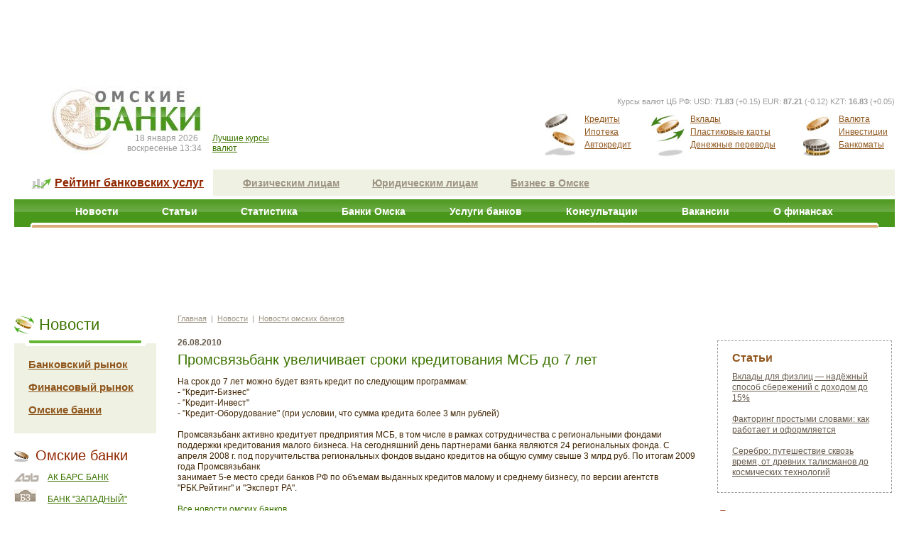

--- FILE ---
content_type: text/html; charset=windows-1251
request_url: http://bankir55.infomsk.ru/news/banks/2010-08-26/promsvyazbank_uvelichivaet_sroki_kreditovaniya_msb_do_7_let/
body_size: 5716
content:
<!DOCTYPE html PUBLIC "-//W3C//DTD XHTML 1.0 Strict//EN" "http://www.w3.org/TR/xhtml1/DTD/xhtml1-strict.dtd">
<html xmlns="http://www.w3.org/1999/xhtml" xml:lang="ru-ru" lang="ru-ru" >
<head>
<meta http-equiv="Content-Type" content="text/html; charset=windows-1251" />
<link href="/public/template.css" rel="stylesheet" type="text/css" />
<link href="/public/news.css" rel="stylesheet" type="text/css" />
<link href="/public/css/news.css" rel="stylesheet" type="text/css" />
<link href="/public/css/modules.css" rel="stylesheet" type="text/css" />
<title>Омские Банки - Промсвязьбанк увеличивает сроки кредитования МСБ до 7 лет</title>
<meta name='keywords' content='омск банк обмен валюты омск валюта курс валют омск кредит ипотека омск банки вклады омск автокредит сбербанк омск работа в банках вакансии банков омска' />
<meta name='description' content='Промсвязьбанк увеличивает сроки кредитования клиентов-представителей малого и среднего бизнеса (МСБ) до 84 месяцев (7 лет)' />
<script type="text/javascript" src="/public/jquery/jquery-1.3.2.min.js" ></script>
<script type="text/javascript" src="/public/main.js" ></script>
<script type="text/javascript" src="/public/javascript/JsHttpRequest.js" ></script>
<script type="text/javascript" src="/public/javascript/vote.js" ></script>
<script type='text/javascript' src='http://pr.infomsk.ru/www/delivery/spcjs.php?id=3'></script>
<meta name='yandex-verification' content='73510f96449b152f' />
<link rel="stylesheet" type="text/css" href="/public/css/partners.css"/>
<link rel="stylesheet" type="text/css" href="/public/edit.css"/>
<!--[if lte IE 6]>
	<link rel="stylesheet" type="text/css" href="/public/ie6only.css"/>
<![endif]-->
<!--[if lte IE 7]>
	<link rel="stylesheet" type="text/css" href="/public/ie7only.css"/>
<![endif]-->
<script type="text/javascript">

  var _gaq = _gaq || [];
  _gaq.push(['_setAccount', 'UA-17950568-1']);
  _gaq.push(['_setDomainName', '.infomsk.ru']);
  _gaq.push(['_trackPageview']);

  (function() {
    var ga = document.createElement('script'); ga.type = 'text/javascript'; ga.async = true;
    ga.src = ('https:' == document.location.protocol ? 'https://ssl' : 'http://www') + '.google-analytics.com/ga.js';
    var s = document.getElementsByTagName('script')[0]; s.parentNode.insertBefore(ga, s);
  })();

</script>
</head>
<body> <div id="wrapper"> <table width="100%" border="0" style="margin-top: 20px;"> <tr> <td>&nbsp;</td> <th style="width: 1px"><div id="top-banner1" style="width: 350px; background: #FFF; height: 80px; display: inline-block;"> <script type='text/javascript'>OA_show(33);</script><noscript><a target='_blank' href='javascript:void(0);' onclick='window.open('http://pr.infomsk.ru/www/delivery/ck.php?n=5b24400'); return false;'rel="nofollow"><img border='0' alt='' src='http://pr.infomsk.ru/www/delivery/avw.php?zoneid=33&amp;n=5b24400' /></a></noscript> </div></th> <td>&nbsp;</td> <th style="width: 1px;"><div id="top-banner2" style="width: 600px; height: 80px; background: #FFF; display: inline-block;"> <script type='text/javascript'>OA_show(34);</script><noscript><a target='_blank' href='javascript:void(0);' onclick='window.open('http://pr.infomsk.ru/www/delivery/ck.php?n=51dec28'); return false;'rel="nofollow"><img border='0' alt='' src='http://pr.infomsk.ru/www/delivery/avw.php?zoneid=34&amp;n=51dec28' /></a></noscript> </div> </th> <td>&nbsp;</td> </tr> </table> <div id="head"> <div id="head-logo"> <a href="/"><img src="/images/template/logo.jpg" alt="" /></a> <div id="head-time"> <div class='time'> 18&nbsp;января&nbsp;2026<br/>воскресенье&nbsp;13:34 </div> <div class='cur'> <a href="/currency/omsk/" title="Лучшие курсы валют в Омске">Лучшие курсы<br/> валют</a> </div> </div> </div> <div id="head-top-menu"> <div id="head-right-menu"> <p> Курсы валют ЦБ РФ: <span> USD: <b>71.83</b> (+0.15) EUR: <b>87.21</b> (-0.12) KZT: <b>16.83</b> (+0.05) </span> </p> <table class="head-r-menu-tab"> <tr> <td>&nbsp;</td> <th class="one"> <a href="/credits/">Кредиты</a><br/> <a href="/credits/hypothec/">Ипотека</a><br/> <a href="/credits/autocredit/">Автокредит</a> </th> <td>&nbsp;</td> <th class="two"> <a href="/deposits/">Вклады</a><br/> <a href="/cards/">Пластиковые карты</a><br/> <a href="/transfer/">Денежные переводы</a> </th> <td>&nbsp;</td> <th class="three"> <a href="/currency/">Валюта</a><br/> <a href="/investment/">Инвестиции</a><br/> <a href="/service/atm/">Банкоматы</a> </th> <td>&nbsp;</td> </tr> </table> </div> </div> <div class="clr"></div> </div> <style type="text/css"> div.tizer { background: url('/images/omskbank_tizer.jpg') no-repeat 0 0; width: 267px; margin-left: 20px; position: relative; display: inline-block; } div.tizer a {color: #0077e6; font-size: 14px; margin-left: 31px;} </style> <!--[if lte IE 7]> <style type="text/css"> div.tizer { display: inline !important; } </style> <![endif]--> <div class="second-menu" > <div class="rating-link" style=""> <a href="/ratings/" >Рейтинг банковских услуг</a> </div> <div class='gray-menu'> <a href="/individual/">Физическим лицам</a> <a href="/legal/">Юридическим лицам</a> <a href="/buisness/">Бизнес в Омске</a> </div> </div> <div id="top_menu" style="margin-bottom: 0;"> <div id="top-menu-cont"> <table class="hor-menu"> <tr> <td class="left-border">&nbsp;</td> <td style="background: none;">&nbsp;</td> <th><a href="/news.php">Новости</a></th> <td>&nbsp;</td> <th><a href="/articles.php">Статьи</a></th> <td>&nbsp;</td> <th><a href="/statistic.php">Статистика</a></th> <td>&nbsp;</td> <th><a href="/cata/bank/">Банки Омска</a></th> <td>&nbsp;</td> <th><a href="/static/uslugi/">Услуги банков</a></th> <td>&nbsp;</td> <th><a href="/consult.php">Консультации</a></th> <td>&nbsp;</td> <th><a href="/job/">Вакансии</a></th> <td>&nbsp;</td> <th><a href="/finance/">О финансах</a></th> <td style="background: none;">&nbsp;</td> <td class="right-border" style="">&nbsp;</td> </tr> </table> </div> </div> <div id="top-banners"> <table class='top-banners'> <tr> <td>&nbsp;</td> <th> <div style="width: 468px; height: 80px; background: #FFF; display: inline-block;"> <script type='text/javascript'>OA_show(35);</script><noscript><a target='_blank' href='javascript:void(0);' onclick='window.open('http://pr.infomsk.ru/www/delivery/ck.php?n=0ab1379'); return false;'rel="nofollow"><img border='0' alt='' src='http://pr.infomsk.ru/www/delivery/avw.php?zoneid=35&amp;n=0ab1379' /></a></noscript> </div> <td>&nbsp;</td> <th> <div style="width: 468px; height: 80px; background: #FFF; display: inline-block;"> <script type='text/javascript'>OA_show(36);</script><noscript><a target='_blank' href='javascript:void(0);' onclick='window.open('http://pr.infomsk.ru/www/delivery/ck.php?n=acdd4df'); return false;'rel="nofollow"><img border='0' alt='' src='http://pr.infomsk.ru/www/delivery/avw.php?zoneid=36&amp;n=acdd4df' /></a></noscript> </div> </th> <td>&nbsp;</td> </tr> </table> </div> <div id="content-wrapper"> <div id="left"> <div class="left-menu-module"> <h1>Новости</h1> <div class="left-menu-module-content"> <ul class='left-modules-items'> <li ><a href="/news/bank_news.php">Банковский рынок</a> </li> <li ><a href="/news/finance.php">Финансовый рынок</a> </li> <li ><a href="/news/banks.php">Омские банки</a> </li> </ul> </div> </div> <div> <script type='text/javascript'>OA_show(39);</script><noscript><a target='_blank' href='/links.php?go=http://pr.infomsk.ru/www/delivery/ck.php?n=c006c8a'><img border='0' alt='' src='http://pr.infomsk.ru/www/delivery/avw.php?zoneid=39&amp;n=c006c8a' /></a></noscript> </div><script async="async" src="https://w.uptolike.com/widgets/v1/zp.js?pid=lf5b55b594aa807f0b6979eda17d7bf220ce99e469" type="text/javascript"></script><!--3a9f6b4e--><script async="async" src="https://w.uptolike.com/widgets/v1/zp.js?pid=1738852" type="text/javascript"></script><script async="async" src="https://w.uptolike.com/widgets/v1/zp.js?pid=1738852" type="text/javascript"></script> <div class="parnters-list"> <h1>Омские банки</h1> <p><a class="akbars" href="/firm/akbars/">АК БАРС БАНК</a></p> <p><a class="zapad" href="/firm/zapad/">Банк "Западный"</a></p> <p><a class="nomos" href="/firm/nomos/">Банк "ФК Открытие"</a></p> <p><a class="bank_zgilichnogo_finansirovaniya" href="/firm/bank_zgilichnogo_finansirovaniya/">Банк Жилищного Финансирования</a></p> <p><a class="vneshprom" href="/firm/vneshprom/">Внешпромбанк</a></p> <p><a class="genbank" href="/firm/genbank/">ГЕНБАНК</a></p> <p><a class="pskb" href="/firm/pskb/">Дополнительный офис Примсоцбанка (ЦО ул. Маршала Жукова, 74/1)</a></p> <p><a class="plusbank" href="/firm/plusbank/">ПАО "Плюс Банк"</a></p> <p><a class="psbank" href="/firm/psbank/">Промсвязьбанк</a></p> <p><a class="pfs" href="/firm/pfs/">ПФС-БАНК</a></p> <p><a class="sibes" href="/firm/sibes/">СИБЭС</a></p> <p><a class="expertbank" href="/firm/expertbank/">Эксперт Банк</a></p> </div> <div id="votemodule"></div> <div id="debug" style="display: none;"></div> <script type="text/javascript"> JsHttpRequest.query ( '/vote/get_vote.php', { 'cat' : '300', 'tmp' : 'dfd' } , function(result, errors) { /* document.getElementById("debug").innerHTML = errors; */ if(result) { var module = document.getElementById("votemodule"); if (result!='none') module.innerHTML = result; else module.style.display = 'none'; } } ); </script> </div> <div id="container"> <div id="main" style="margin: 0 20px 0 530px"> <p class="pathway"><a href="/">Главная</a>&nbsp;&nbsp;|&nbsp;&nbsp;<a href="/news.php">Новости</a>&nbsp;&nbsp;|&nbsp;&nbsp;<a href="/news/banks.php">Новости омских банков</a></p> <div id="content"> <div class="news-full"> <!--<h1>Новости омских банков</h1>--> <p class="news-date">26.08.2010</p> <h2>Промсвязьбанк увеличивает сроки кредитования МСБ до 7 лет</h2> <div class="news-fulltext"> <p>На срок до 7 лет можно будет взять кредит по следующим программам:<br />- "Кредит-Бизнес"<br />- "Кредит-Инвест"<br />- "Кредит-Оборудование" (при условии, что сумма кредита более 3 млн рублей)<br /><br />Промсвязьбанк активно кредитует предприятия МСБ, в том числе в рамках сотрудничества с региональными фондами поддержки кредитования малого бизнеса. На сегодняшний день партнерами банка являются 24 региональных фонда. С апреля 2008 г. под поручительства региональных фондов выдано кредитов на общую сумму свыше 3 млрд руб. По итогам 2009 года Промсвязьбанк<br />занимает 5-е место среди банков РФ по объемам выданных кредитов малому и среднему бизнесу, по версии агентств "РБК.Рейтинг" и "Эксперт РА".</p> </div> <div class="back-link"> <a href="/news/banks.php">Все новости омских банков</a> </div> </div> </div> </div> </div> <div id="sidebar"> <div class='right-banners'> <!-- Яндекс.Директ --> <script type="text/javascript"> yandex_partner_id = 82234; yandex_site_bg_color = 'FFFFFF'; yandex_site_charset = 'windows-1251'; yandex_ad_format = 'direct'; yandex_font_size = 0.8; yandex_direct_type = 'vertical'; yandex_direct_limit = 2; yandex_direct_title_font_size = 3; yandex_direct_title_color = '3C7400'; yandex_direct_url_color = '3C7400'; yandex_direct_text_color = '000000'; yandex_direct_hover_color = '0066FF'; yandex_direct_favicon = true; document.write('<sc'+'ript type="text/javascript" src="http://an.yandex.ru/system/context.js"></sc'+'ript>'); </script> <style type="text/css"> .ya-partner_type_vert { clear: none !important; } </style> <script type='text/javascript'>OA_show(46);</script><noscript><a target='_blank' href='/links.php?go=http://pr.infomsk.ru/www/delivery/ck.php?n=aea78b82'><img border='0' alt='' src='http://pr.infomsk.ru/www/delivery/avw.php?zoneid=46&amp;n=aea78b82' /></a></noscript> <br /> <script type='text/javascript'>OA_show(37);</script><noscript><a target='_blank' href='/links.php?go=http://pr.infomsk.ru/www/delivery/ck.php?n=72db5ba'><img border='0' alt='' src='http://pr.infomsk.ru/www/delivery/avw.php?zoneid=37&amp;n=72db5ba' /></a></noscript> </div> <script async="async" src="https://w.uptolike.com/widgets/v1/zp.js?pid=1738852" type="text/javascript"></script><!--<div class="tb"><div class="lb"><div class="rb"><div class="bb">--> <div class='dotted-block ' style="width: 204px"> <h3>Статьи</h3> <p><a href='/articles/2025-12-24/vkladyi_dlya_fizlits__nadjnyiy_sposob_sberejeniy_s_dohodom_do_15/'>Вклады для физлиц — надёжный способ сбережений с доходом до 15%</a></p><p><a href='/articles/2025-11-14/faktoring_prostyimi_slovami_kak_rabotaet_i_oformlyaetsya/'>Факторинг простыми словами: как работает и оформляется</a></p><p><a href='/articles/2025-10-07/serebro_puteshestvie_skvoz_vremya_ot_drevnih_talismanov_do_kosmicheskih_tehnologiy/'>Серебро: путешествие сквозь время, от древних талисманов до космических технологий</a></p></div> <!--</div></div></div></div>--> <div class='right-links-block'> <h3>Для населения</h3> <p class='right-link'><a href="/deposits/strahovanie_vkladov/" >Какие вклады застрахованы?</a></p> <p class='right-link'><a href="/credits/hypothec/soveti_pri_vibore_ipoteki.php" >Какой ипотечный кредит выбрать?</a></p> <p class='right-link'><a href="/transfer/systems.php" >Какой денежный перевод выбрать?</a></p> <p class='right-link'><a href="/credits/autocredit/" >Бывают ли автокредиты под 4% годовых?</a></p> <p class='right-link'><a href="/investment.php" >Куда инвестировать деньги?</a></p> </div> <script async="async" src="https://w.uptolike.com/widgets/v1/zp.js?pid=1738852" type="text/javascript"></script><div class='right-links-block'> <h3>Для бизнеса</h3> <p class='right-link'><a href="/cata/leasing/" >Что такое лизинг?</a></p> <p class='right-link'><a href="/cata/konsalting/" >Что такое консалтинг?</a></p> <p class='right-link'><a href="/cata/faktoring/" >Что такое факторинг?</a></p> <p class='right-link'><a href="/buisness/zakonodatelstvo.php" >Что такое справочные правовые системы?</a></p> <p class='right-link'><a href="/buisness/" >Кто помогает развитию бизнеса?</a></p> </div> </div> <div style='clear: both'></div> </div> <br clear="both" /> <br clear="both" /> <div style='clear: both; position: relative;'></div> <div id="footer"> <div id="footer-top-line"> <div id="footer-green"> <a href='javascript:void(0);' onclick='window.open("http://www.infomsk.ru/project/adv1.php"); return false;'target="_blank" rel="nofollow"">Рекламодателям</a> <a href="/about.php">О проекте</a> <a href='javascript:void(0);' onclick='window.open("http://www.infomsk.ru/project/informer.php"); return false;'target="_blank" rel="nofollow">Информеры</a> <a href="/services/" >Сервисы</a> </div> <div id="counters"> <noindex> <span> <!-- SpyLOG --> <script src="http://tools.spylog.ru/counter_cv.js" id="spylog_code" type="text/javascript" counter="14030" part="" track_links="all" page_level="0"></script> <noscript> <a href='javascript:void(0);' onclick='window.open("http://u140.30.spylog.com/cnt?cid=14030&f=3&p=0"); return false;'target="_blank" rel="nofollow"><img src="http://u140.30.spylog.com/cnt?cid=14030&p=0" alt="SpyLOG" border="0" width="88" height="31"></a> </noscript> <!--/ SpyLOG --> </span> <span> </noscript> </span> <span> <a href='javascript:void(0);' onclick='window.open("http://www.yandex.ru/cy?base=0&host=bank.infomsk.ru"); return false;'target=_blank rel="nofollow"><img src="http://www.yandex.ru/cycounter?www.bank.infomsk.ru" width=88 height=31 alt="Яндекс цитирования" border=0></a> </span> <span> <!--LiveInternet counter--><script type="text/javascript"> document.write("<a href='javascript:void(0);' onclick='window.open('http://www.liveinternet.ru/click;doinfo'); return false;'"+ "target=_blank><img src='http://counter.yadro.ru/hit;doinfo?t39.6;r"+ escape(document.referrer)+((typeof(screen)=="undefined")?"": ";s"+screen.width+"*"+screen.height+"*"+(screen.colorDepth? screen.colorDepth:screen.pixelDepth))+";u"+escape(document.URL)+ ";"+Math.random()+ "' alt='' title='LiveInternet' "+ "border=0 width=31 height=31><\/a>")</script><!--/LiveInternet--> </span> </noindex> </div> </div> <div id="footer-bottom"> <div id="contacts"> <div id="contacts-left"> <br> <br> © 1999-2026 ООО "Информационное агентство "Деловой Омск" <br> <a href='javascript:void(0);' onclick='window.open("http://www.infomsk.ru/project/usage/"); return false;'target="_blank" rel="nofollow">Условия использования материалов сайта bank.Infomsk.ru </a> </div> <div id="contacts-right"> <b>Размещение рекламы:</b> <a href="mailto:infomskru@gmail.com">infomskru(@)gmail.com</a><br> <b>Телефон:</b> (3812) 637-666 <br> </div> </div> <br clear="both"/> <br clear="both"/> <div id="footer-links"><script async="async" src="https://w.uptolike.com/widgets/v1/zp.js?pid=1882953" type="text/javascript"></script> <div><!--d6dc5cd1--><!--d6dc5cd1--></div> </div> </div> </div> </div> <!-- begin of Top100 code --> <script id="top100Counter" type="text/javascript" src="http://counter.rambler.ru/top100.jcn?251502"></script><noscript><img src="http://counter.rambler.ru/top100.cnt?251502" alt="" width="1" height="1" border="0"></noscript> <!-- end of Top100 code --> </body> </html> 


--- FILE ---
content_type: text/html; charset=windows-1251
request_url: http://bankir55.infomsk.ru/public/news.css
body_size: 3507
content:
<!DOCTYPE html PUBLIC "-//W3C//DTD XHTML 1.0 Strict//EN" "http://www.w3.org/TR/xhtml1/DTD/xhtml1-strict.dtd">
<html xmlns="http://www.w3.org/1999/xhtml" xml:lang="ru-ru" lang="ru-ru" >
<head>
<meta http-equiv="Content-Type" content="text/html; charset=windows-1251" />
<link href="/public/template.css" rel="stylesheet" type="text/css" />
<title>Омские Банки – ипотека, кредиты в Омске, автокредит, валюта, банки в Омске, вакансии банков</title>
<meta name='keywords' content='омск банк обмен валюты омск валюта курс валют омск кредит ипотека омск банки вклады омск автокредит сбербанк омск работа в банках вакансии банков омска' />
<meta name='description' content='Омские банки – специализированный сайт о деятельности финансовых организаций г. Омска. Справочная информация, курсы валют в динамике, банковские услуги, аналитика, вакансии банков' />
<script type="text/javascript" src="/public/jquery/jquery-1.3.2.min.js" ></script>
<script type="text/javascript" src="/public/main.js" ></script>
<script type='text/javascript' src='http://pr.infomsk.ru/www/delivery/spcjs.php?id=3'></script>
<meta name='yandex-verification' content='73510f96449b152f' />
<link rel="stylesheet" type="text/css" href="/public/css/partners.css"/>
<link rel="stylesheet" type="text/css" href="/public/edit.css"/>
<!--[if lte IE 6]>
	<link rel="stylesheet" type="text/css" href="/public/ie6only.css"/>
<![endif]-->
<!--[if lte IE 7]>
	<link rel="stylesheet" type="text/css" href="/public/ie7only.css"/>
<![endif]-->
<script type="text/javascript">

  var _gaq = _gaq || [];
  _gaq.push(['_setAccount', 'UA-17950568-1']);
  _gaq.push(['_setDomainName', '.infomsk.ru']);
  _gaq.push(['_trackPageview']);

  (function() {
    var ga = document.createElement('script'); ga.type = 'text/javascript'; ga.async = true;
    ga.src = ('https:' == document.location.protocol ? 'https://ssl' : 'http://www') + '.google-analytics.com/ga.js';
    var s = document.getElementsByTagName('script')[0]; s.parentNode.insertBefore(ga, s);
  })();

</script>
</head>
<body> <div id="wrapper"> <table width="100%" border="0" style="margin-top: 20px;"> <tr> <td>&nbsp;</td> <th style="width: 1px"><div id="top-banner1" style="width: 350px; background: #FFF; height: 80px; display: inline-block;"> <script type='text/javascript'>OA_show(33);</script><noscript><a target='_blank' href='javascript:void(0);' onclick='window.open('http://pr.infomsk.ru/www/delivery/ck.php?n=5b24400'); return false;'rel="nofollow"><img border='0' alt='' src='http://pr.infomsk.ru/www/delivery/avw.php?zoneid=33&amp;n=5b24400' /></a></noscript> </div></th> <td>&nbsp;</td> <th style="width: 1px;"><div id="top-banner2" style="width: 600px; height: 80px; background: #FFF; display: inline-block;"> <script type='text/javascript'>OA_show(34);</script><noscript><a target='_blank' href='javascript:void(0);' onclick='window.open('http://pr.infomsk.ru/www/delivery/ck.php?n=51dec28'); return false;'rel="nofollow"><img border='0' alt='' src='http://pr.infomsk.ru/www/delivery/avw.php?zoneid=34&amp;n=51dec28' /></a></noscript> </div> </th> <td>&nbsp;</td> </tr> </table> <div id="head"> <div id="head-logo"> <a href="/"><img src="/images/template/logo.jpg" alt="" /></a> <div id="head-time"> <div class='time'> 18&nbsp;января&nbsp;2026<br/>воскресенье&nbsp;13:34 </div> <div class='cur'> <a href="/currency/omsk/" title="Лучшие курсы валют в Омске">Лучшие курсы<br/> валют</a> </div> </div> </div> <div id="head-top-menu"> <div id="head-right-menu"> <p> Курсы валют ЦБ РФ: <span> USD: <b>71.83</b> (+0.15) EUR: <b>87.21</b> (-0.12) KZT: <b>16.83</b> (+0.05) </span> </p> <table class="head-r-menu-tab"> <tr> <td>&nbsp;</td> <th class="one"> <a href="/credits/">Кредиты</a><br/> <a href="/credits/hypothec/">Ипотека</a><br/> <a href="/credits/autocredit/">Автокредит</a> </th> <td>&nbsp;</td> <th class="two"> <a href="/deposits/">Вклады</a><br/> <a href="/cards/">Пластиковые карты</a><br/> <a href="/transfer/">Денежные переводы</a> </th> <td>&nbsp;</td> <th class="three"> <a href="/currency/">Валюта</a><br/> <a href="/investment/">Инвестиции</a><br/> <a href="/service/atm/">Банкоматы</a> </th> <td>&nbsp;</td> </tr> </table> </div> </div> <div class="clr"></div> </div> <style type="text/css"> div.tizer { background: url('/images/omskbank_tizer.jpg') no-repeat 0 0; width: 267px; margin-left: 20px; position: relative; display: inline-block; } div.tizer a {color: #0077e6; font-size: 14px; margin-left: 31px;} </style> <!--[if lte IE 7]> <style type="text/css"> div.tizer { display: inline !important; } </style> <![endif]--> <div class="second-menu" > <div class="rating-link" style=""> <a href="/ratings/" >Рейтинг банковских услуг</a> </div> <div class='gray-menu'> <a href="/individual/">Физическим лицам</a> <a href="/legal/">Юридическим лицам</a> <a href="/buisness/">Бизнес в Омске</a> </div> </div> <div id="top_menu" style="margin-bottom: 0;"> <div id="top-menu-cont"> <table class="hor-menu"> <tr> <td class="left-border">&nbsp;</td> <td style="background: none;">&nbsp;</td> <th><a href="/news.php">Новости</a></th> <td>&nbsp;</td> <th><a href="/articles.php">Статьи</a></th> <td>&nbsp;</td> <th><a href="/statistic.php">Статистика</a></th> <td>&nbsp;</td> <th><a href="/cata/bank/">Банки Омска</a></th> <td>&nbsp;</td> <th><a href="/static/uslugi/">Услуги банков</a></th> <td>&nbsp;</td> <th><a href="/consult.php">Консультации</a></th> <td>&nbsp;</td> <th><a href="/job/">Вакансии</a></th> <td>&nbsp;</td> <th><a href="/finance/">О финансах</a></th> <td style="background: none;">&nbsp;</td> <td class="right-border" style="">&nbsp;</td> </tr> </table> </div> </div> <div id="top-banners"> <table class='top-banners'> <tr> <td>&nbsp;</td> <th> <div style="width: 468px; height: 80px; background: #FFF; display: inline-block;"> <script type='text/javascript'>OA_show(35);</script><noscript><a target='_blank' href='javascript:void(0);' onclick='window.open('http://pr.infomsk.ru/www/delivery/ck.php?n=0ab1379'); return false;'rel="nofollow"><img border='0' alt='' src='http://pr.infomsk.ru/www/delivery/avw.php?zoneid=35&amp;n=0ab1379' /></a></noscript> </div> <td>&nbsp;</td> <th> <div style="width: 468px; height: 80px; background: #FFF; display: inline-block;"> <script type='text/javascript'>OA_show(36);</script><noscript><a target='_blank' href='javascript:void(0);' onclick='window.open('http://pr.infomsk.ru/www/delivery/ck.php?n=acdd4df'); return false;'rel="nofollow"><img border='0' alt='' src='http://pr.infomsk.ru/www/delivery/avw.php?zoneid=36&amp;n=acdd4df' /></a></noscript> </div> </th> <td>&nbsp;</td> </tr> </table> </div> <div id="content-wrapper"> <div id="left"> </div> <div id="container"> <div id="main" style="margin: 0 20px 0 530px"> <div id="content"> </div> </div> </div> <div id="sidebar"> </div> <div style='clear: both'></div> </div> <br clear="both" /> <br clear="both" /> <div style='clear: both; position: relative;'></div> <div id="footer"> <div id="footer-top-line"> <div id="footer-green"> <a href='javascript:void(0);' onclick='window.open("http://www.infomsk.ru/project/adv1.php"); return false;'target="_blank" rel="nofollow"">Рекламодателям</a> <a href="/about.php">О проекте</a> <a href='javascript:void(0);' onclick='window.open("http://www.infomsk.ru/project/informer.php"); return false;'target="_blank" rel="nofollow">Информеры</a> <a href="/services/" >Сервисы</a> </div> <div id="counters"> <noindex> <span> <!-- SpyLOG --> <script src="http://tools.spylog.ru/counter_cv.js" id="spylog_code" type="text/javascript" counter="14030" part="" track_links="all" page_level="0"></script> <noscript> <a href='javascript:void(0);' onclick='window.open("http://u140.30.spylog.com/cnt?cid=14030&f=3&p=0"); return false;'target="_blank" rel="nofollow"><img src="http://u140.30.spylog.com/cnt?cid=14030&p=0" alt="SpyLOG" border="0" width="88" height="31"></a> </noscript> <!--/ SpyLOG --> </span> <span> </noscript> </span> <span> <a href='javascript:void(0);' onclick='window.open("http://www.yandex.ru/cy?base=0&host=bank.infomsk.ru"); return false;'target=_blank rel="nofollow"><img src="http://www.yandex.ru/cycounter?www.bank.infomsk.ru" width=88 height=31 alt="Яндекс цитирования" border=0></a> </span> <span> <!--LiveInternet counter--><script type="text/javascript"> document.write("<a href='javascript:void(0);' onclick='window.open('http://www.liveinternet.ru/click;doinfo'); return false;'"+ "target=_blank><img src='http://counter.yadro.ru/hit;doinfo?t39.6;r"+ escape(document.referrer)+((typeof(screen)=="undefined")?"": ";s"+screen.width+"*"+screen.height+"*"+(screen.colorDepth? screen.colorDepth:screen.pixelDepth))+";u"+escape(document.URL)+ ";"+Math.random()+ "' alt='' title='LiveInternet' "+ "border=0 width=31 height=31><\/a>")</script><!--/LiveInternet--> </span> </noindex> </div> </div> <div id="footer-bottom"> <div id="contacts"> <div id="contacts-left"> <br> <br> © 1999-2026 ООО "Информационное агентство "Деловой Омск" <br> <a href='javascript:void(0);' onclick='window.open("http://www.infomsk.ru/project/usage/"); return false;'target="_blank" rel="nofollow">Условия использования материалов сайта bank.Infomsk.ru </a> </div> <div id="contacts-right"> <b>Размещение рекламы:</b> <a href="mailto:infomskru@gmail.com">infomskru(@)gmail.com</a><br> <b>Телефон:</b> (3812) 637-666 <br> </div> </div> <br clear="both"/> <br clear="both"/> <div id="footer-links"><script async="async" src="https://w.uptolike.com/widgets/v1/zp.js?pid=1882953" type="text/javascript"></script> <div><!--d6dc5cd1--><!--d6dc5cd1--></div> </div> </div> </div> </div> <!-- begin of Top100 code --> <script id="top100Counter" type="text/javascript" src="http://counter.rambler.ru/top100.jcn?251502"></script><noscript><img src="http://counter.rambler.ru/top100.cnt?251502" alt="" width="1" height="1" border="0"></noscript> <!-- end of Top100 code --> </body> </html> 


--- FILE ---
content_type: application/javascript;charset=utf-8
request_url: https://w.uptolike.com/widgets/v1/version.js?cb=cb__utl_cb_share_1768732452005913
body_size: 396
content:
cb__utl_cb_share_1768732452005913('1ea92d09c43527572b24fe052f11127b');

--- FILE ---
content_type: text/plain; charset=UTF-8
request_url: http://bankir55.infomsk.ru/vote/get_vote.php?PHPSESSID=qrhnii9gbjjf7ji8j5tli1hg92&JsHttpRequest=0-xml
body_size: 32
content:
{"id":"0","js":"none","text":""}

--- FILE ---
content_type: application/javascript; charset=WINDOWS-1251
request_url: http://bankir55.infomsk.ru/public/javascript/vote.js
body_size: 720
content:
	function getRadioGroupValue(radioGroupObj)
	{
		for (var i=0; i < radioGroupObj.length; i++) {
	    	if (radioGroupObj[i].checked) {
				return radioGroupObj[i].value;
			}
		}
		    return null;
	}

	function doVote(q_id)
	{
		JsHttpRequest.query (
	    	'/vote/get_vote.php', 
		    {
	  			'cat'     :  '300',
				'answer'  : getRadioGroupValue(document.voteform.answer),
				'q_id'	  : q_id
			},
    	  	function(result, errors) {
        //		document.getElementById("debug").innerHTML = errors; 
				if(result) {
					var module = document.getElementById("votemodule");
					if (result!='none') {
						module.innerHTML = result;
					} else {
						module.style.display = none;
					}
				}
      		}
    	);
	}
